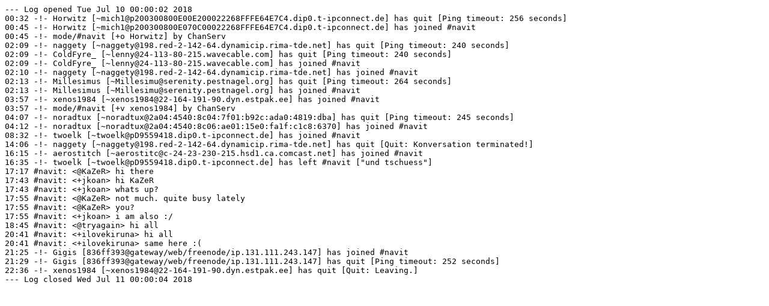

--- FILE ---
content_type: text/plain; charset=UTF-8
request_url: https://irclogs.navit-project.org/%23navit-2018-07-10.log
body_size: 734
content:
--- Log opened Tue Jul 10 00:00:02 2018
00:32 -!- Horwitz [~mich1@p200300800E00E200022268FFFE64E7C4.dip0.t-ipconnect.de] has quit [Ping timeout: 256 seconds]
00:45 -!- Horwitz [~mich1@p200300800E070C00022268FFFE64E7C4.dip0.t-ipconnect.de] has joined #navit
00:45 -!- mode/#navit [+o Horwitz] by ChanServ
02:09 -!- naggety [~naggety@198.red-2-142-64.dynamicip.rima-tde.net] has quit [Ping timeout: 240 seconds]
02:09 -!- ColdFyre_ [~lenny@24-113-80-215.wavecable.com] has quit [Ping timeout: 240 seconds]
02:09 -!- ColdFyre_ [~lenny@24-113-80-215.wavecable.com] has joined #navit
02:10 -!- naggety [~naggety@198.red-2-142-64.dynamicip.rima-tde.net] has joined #navit
02:13 -!- Millesimus [~Millesimu@serenity.pestnagel.org] has quit [Ping timeout: 264 seconds]
02:13 -!- Millesimus [~Millesimu@serenity.pestnagel.org] has joined #navit
03:57 -!- xenos1984 [~xenos1984@22-164-191-90.dyn.estpak.ee] has joined #navit
03:57 -!- mode/#navit [+v xenos1984] by ChanServ
04:07 -!- noradtux [~noradtux@2a04:4540:8c04:7f01:b92c:ada0:4819:dba] has quit [Ping timeout: 245 seconds]
04:12 -!- noradtux [~noradtux@2a04:4540:8c06:ae01:15e0:fa1f:c1c8:6370] has joined #navit
08:32 -!- twoelk [~twoelk@pD9559418.dip0.t-ipconnect.de] has joined #navit
14:06 -!- naggety [~naggety@198.red-2-142-64.dynamicip.rima-tde.net] has quit [Quit: Konversation terminated!]
16:15 -!- aerostitch [~aerostitc@c-24-23-230-215.hsd1.ca.comcast.net] has joined #navit
16:35 -!- twoelk [~twoelk@pD9559418.dip0.t-ipconnect.de] has left #navit ["und tschuess"]
17:17 #navit: <@KaZeR> hi there
17:43 #navit: <+jkoan> hi KaZeR
17:43 #navit: <+jkoan> whats up?
17:55 #navit: <@KaZeR> not much. quite busy lately
17:55 #navit: <@KaZeR> you?
17:55 #navit: <+jkoan> i am also :/
18:45 #navit: <@tryagain> hi all
20:41 #navit: <+ilovekiruna> hi all
20:41 #navit: <+ilovekiruna> same here :(
21:25 -!- Gigis [836ff393@gateway/web/freenode/ip.131.111.243.147] has joined #navit
21:29 -!- Gigis [836ff393@gateway/web/freenode/ip.131.111.243.147] has quit [Ping timeout: 252 seconds]
22:36 -!- xenos1984 [~xenos1984@22-164-191-90.dyn.estpak.ee] has quit [Quit: Leaving.]
--- Log closed Wed Jul 11 00:00:04 2018
